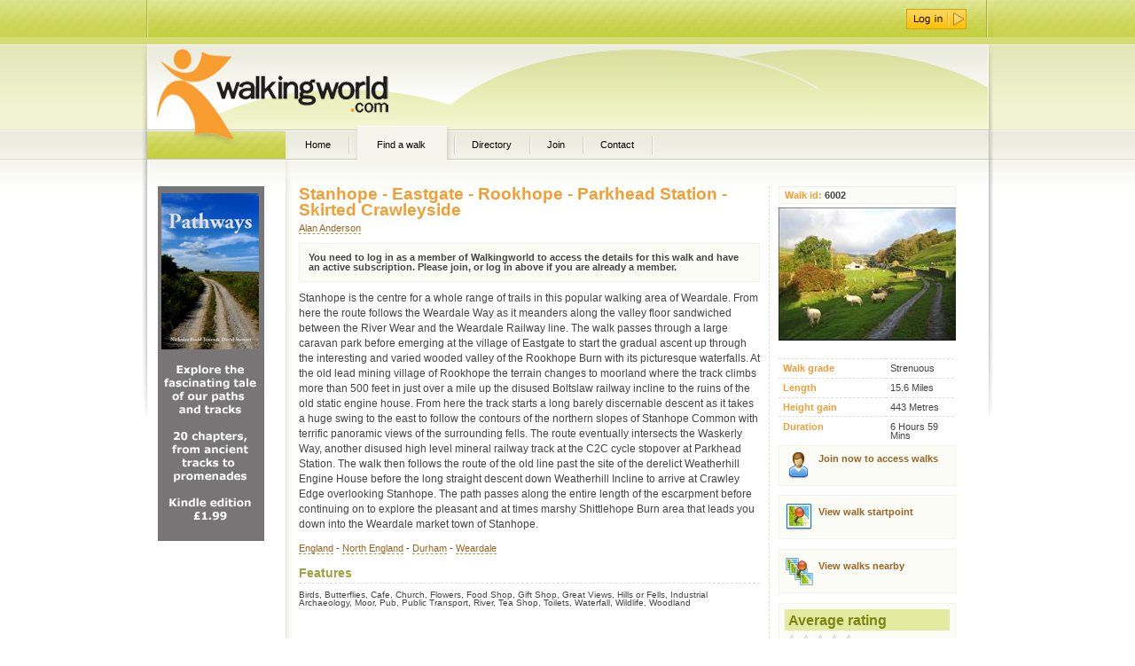

--- FILE ---
content_type: text/html; charset=utf-8
request_url: https://walks.walkingworld.com/walk/Stanhope---Eastgate---Rookhope---Parkhead-Station---Skirted-Crawleyside-.aspx
body_size: 27441
content:

<!DOCTYPE html PUBLIC "-//W3C//DTD XHTML 1.0 Transitional//EN" "http://www.w3.org/TR/xhtml1/DTD/xhtml1-transitional.dtd">
<html xmlns="http://www.w3.org/1999/xhtml" >
<head id="ctl00_Head1"><title>
	Stanhope - Eastgate - Rookhope - Parkhead Station - Skirted Crawleyside 
</title><link rel="stylesheet" type="text/css" href="../Assets/css/master.css" media="screen" /><link rel="stylesheet" type="text/css" href="../Assets/css/details.css" media="screen" />



        
     <script language="javascript">
         // Javscript function to submit out worldpay form for a text link in the page
         // anthonyt@d2x.co.uk   02 March 2010
         function SubmitForm(formId) {
             var frm = document.getElementById(formId ? formId : 'BuyForm');
             if (frm != null) {
                 if (frm.onsubmit != null) {
                     frm.onsubmit();
                 }
                 frm.submit();
             }
         } 
    </script>


</head>
    <body class="home">
        <form name="aspnetForm" method="post" action="./Stanhope---Eastgate---Rookhope---Parkhead-Station---Skirted-Crawleyside-.aspx" onsubmit="javascript:return WebForm_OnSubmit();" id="aspnetForm">
<div>
<input type="hidden" name="__EVENTTARGET" id="__EVENTTARGET" value="" />
<input type="hidden" name="__EVENTARGUMENT" id="__EVENTARGUMENT" value="" />
<input type="hidden" name="__VIEWSTATE" id="__VIEWSTATE" value="/[base64]/GoRMxElF5EFQg==" />
</div>

<script type="text/javascript">
//<![CDATA[
var theForm = document.forms['aspnetForm'];
if (!theForm) {
    theForm = document.aspnetForm;
}
function __doPostBack(eventTarget, eventArgument) {
    if (!theForm.onsubmit || (theForm.onsubmit() != false)) {
        theForm.__EVENTTARGET.value = eventTarget;
        theForm.__EVENTARGUMENT.value = eventArgument;
        theForm.submit();
    }
}
//]]>
</script>


<script src="/WebResource.axd?d=drszu1UVIVJfwJTxdwEOJCAEk3MpPfLVwGpwkgIJbVFC20lyMtHpF3PPnWSbShNhja3z7k37qZy16NVIx3vpvC4Xte41&amp;t=638901577900000000" type="text/javascript"></script>


<script src="/ScriptResource.axd?d=P46ayzOdpzZXHxUeGq99kRvZ1Fkdd2RI7uAqHb3Bf2D6zFRRt5gtdmRFU76-MWLOkp6-b54T4_fJsUGwuqlJOd224TK0kL06uNWOU0e3igV-vbEIhHg5aY_6xk_orsF4cgViFmTQCVC0GX4fP01u1DK1qsM1&amp;t=7f7f23e2" type="text/javascript"></script>
<script src="/ScriptResource.axd?d=hcff7M9oLC2dCe01vp_sGBZriNnfVxUdO4Il0Y0-880PqVmhPaV-aficnfCsue-68qA_Geg_Ij7RohrZK5JWt_ctNoweIWI1hktmcbeeH_6wUWPsGgwt1UecstXDiGa9ZyA_ChadrrcspLiHPCiyyrIu_zUNlWKfd19telXpYqbbO1_M0&amp;t=5c0e0825" type="text/javascript"></script>
<script type="text/javascript">
//<![CDATA[
if (typeof(Sys) === 'undefined') throw new Error('ASP.NET Ajax client-side framework failed to load.');
//]]>
</script>

<script src="/ScriptResource.axd?d=KdVUxs8z3jxnGyqgoDM2cMix6dRLMY3bUcA_NilIcnDIIbNT5b4fCbPykPCZsMfm-XeJQaGOeghsjVM4vSuPapeDo2kG5j38QCXnGbPff36oPEdy8F_794azitX8WRpjMIFaZ9hoAxSL0zmMguPezaOnYjN-GJ2p1_siN4vgHQtVJYshuXrcAnJ_UUESr8OJdUQcVA2&amp;t=5c0e0825" type="text/javascript"></script>
<script src="/ScriptResource.axd?d=Zmv-QVRuzAaL8QC7BysTmJ1m90mhqeBp536qV2y_MGR5B3AJ3oXfF8bNUG6iLMTPprukRB3J_YB4N85Cvitzspg7WTkK2O7ypvKgF0XZENQoHTyWzbFJE-zlsVnVZyQc211o26l8MWmq40vLbO_Y9ebNomv9j_3rHPNN_xgnRRiMkLZJ0&amp;t=ffffffff9b7d03cf" type="text/javascript"></script>
<script src="/ScriptResource.axd?d=FRzVckUIMolJN2NQc7-HTievsFitPJhxe4Ex6jeSkxDC8y5yZ_RYjiIjRpBpqCxHIeQGvLLDEbM5s4R09Ii9TPUv6dFkWp0_0-uLLE8F-AZOEXBThXeLmk8YehYORTlXKl4KlpyaXH_sVYvDnoeTKEAWLIM1&amp;t=ffffffff9b7d03cf" type="text/javascript"></script>
<script src="/ScriptResource.axd?d=exO6EkSKHR2N7CUi4lGSUnKSYlCGXiCDBrYAXOVGhOPqnfCGOcaNB6szJk4pAcICeaiwz5mEm5hqkgOH5N6YBdBzp_fxfPldz8DZjpGqL6U0zg8JHa6KhxjtOnFSf_71xMxr8d6a6qRpAi0kkikuG5t0ma3Eqsy48KAz8yaatrVrv3kdxlPNitlZOJZ5cwYTKs8k8g2&amp;t=ffffffff9b7d03cf" type="text/javascript"></script>
<script src="/ScriptResource.axd?d=LCQAvvQNj4eEieFUtKeo_LqAWKc60Ceqp74pDi1thK3OogU5OYtpEjsjM5F9mgUldH4xfMqD97CE7lSxGVGSzO9PPc2B1qKEFQigkdasqrSxdZRgVPOSN-U2td5LsWhiOXClxiRVpe7cJxTYwyfcAdMhZ9qyvSydh8q92X5wn5wSu4PJ0&amp;t=ffffffff9b7d03cf" type="text/javascript"></script>
<script src="/ScriptResource.axd?d=ky4JMGJKaF12Z3_tlrCzLRfxn2EeZwQI7hDvVKFvBIk2EOLIsnwfg97o6-RVEg6_wPCcIzE0iQ9QC1Nt32Ch7O2tIrR8KIbcOdIQ-fISIlJ6iGhLWnBJkdPsb_rUI5tzLk-nxD282mdMcl3c3pEO7SaqSDVL9dexB9GuZ1po-84oVMQ00&amp;t=ffffffff9b7d03cf" type="text/javascript"></script>
<script src="/ScriptResource.axd?d=SJWdSg8dEv-1wUxVyO7otwlZn3z3VjhWdqQB32eqc6bmVn0Ini6czb23f21noXy4uUzqkm0tdwV7uAXb4N4ES4gEX7c3pOMivW3DlS9uCgGtrqB2mU69WraXIhv0ykV6cg3vH6rEYQz1KR-GI4SJxukPuWe92G0y6TdFB7jyKTO9shkRZgfTRAdTcG1FDBP4ytdoMg2&amp;t=ffffffff9b7d03cf" type="text/javascript"></script>
<script src="/ScriptResource.axd?d=A1oul6y9Ua4iPXiSrnFH_BC9pZGqbBwOzmh3BwZnnAPCPcMuw3yoU9EoncqL45oxazx6W3f7lGPezh8sPcs7E3OAoq5krMx57X0Oc99YAXyUP_UhP3epUVygaRyXwZb5AHb9LkTdCuVDbqe2hFRAyeXst1Wa5KqYoRLchuhfMBhr16doLTLrnMvX9hKk58L0T0SDoQ2&amp;t=ffffffff9b7d03cf" type="text/javascript"></script>
<script src="/ScriptResource.axd?d=YssIzQTX9Navv03htUA3_2tdVzXbYOaSMv1xGZf_hNjajG7fuQovg8EV1CyGsvaQWGf12fjXAN98N6e_2IFc_2XmMhkQnf3ktu9rUF7iEnFIkjqoPObbU6LfA4WUnbqK7lEllUo9OTywEQFTuMw_SyAkCindy2XUfty0xNYZvQITrc730&amp;t=ffffffff9b7d03cf" type="text/javascript"></script>
<script src="/ScriptResource.axd?d=0waDNZMAm3CXkQwP4GpCIt46cYUYGYO6FTFXPhGn-G4EF2ylbVIb9qVLSJfqIdM7nYvJnAus2p8jYM3KPq-sbu-60YQr1d1imT5uoZcrpR24wRnolXq0Fc3pHl5AP2o_Z0YOtF3X0ISuy0bYhnFy0J6nmgZrFnkt_pAKbBnUrIztaDBP0&amp;t=ffffffff9b7d03cf" type="text/javascript"></script>
<script type="text/javascript">
//<![CDATA[
function WebForm_OnSubmit() {
if (typeof(ValidatorOnSubmit) == "function" && ValidatorOnSubmit() == false) return false;
return true;
}
//]]>
</script>

<div>

	<input type="hidden" name="__VIEWSTATEGENERATOR" id="__VIEWSTATEGENERATOR" value="990A0F6F" />
</div>
                <div id="container">
	                <div id="container-wrapper">
                        <div id="header">
                            <div id="header-wrapper">
                    	        <h1><a href="http://www.walkingworld.com">WalkingWorld.com</a></h1>
                                <ul id="top-nav">
<li class="inactive"><a href="http://www.walkingworld.com/home.aspx"><span>Home</span></a></li><li class="active"><a href="http://www.walkingworld.com/home.aspx"><span>Find a walk</span></a></li><li class="inactive"><a href="/Directory/Search.aspx"><span>Directory</span></a></li><li><a href="http://admin.walkingworld.com/mywalkingworld/register.aspx"><span>Join</span></a></li>
<li class="inactive"><a href="http://www.walkingworld.com/Contact.aspx"><span>Contact</span></a></li></ul>


                                <div id="login" style="text-align:right">
                                    <!--
<div class="AspNet-Login" id="ctl00_WalkingworldLogin_LoginInner">
	<div class="AspNet-Login-UserPanel">
		<label for="ctl00_WalkingworldLogin_LoginInner_UserName">Email:</label>
		<input type="text" id="ctl00_WalkingworldLogin_LoginInner_UserName" name="ctl00$WalkingworldLogin$LoginInner$UserName" value="" /><span id="ctl00_WalkingworldLogin_LoginInner_UserNameRequired" style="color:Red;visibility:hidden;">*</span>
	</div>
	<div class="AspNet-Login-PasswordPanel">
		<label for="ctl00_WalkingworldLogin_LoginInner_Password">Password:</label>
		<input type="password" id="ctl00_WalkingworldLogin_LoginInner_Password" name="ctl00$WalkingworldLogin$LoginInner$Password" value="" /><span id="ctl00_WalkingworldLogin_LoginInner_PasswordRequired" style="color:Red;visibility:hidden;">*</span>
	</div>
	<div class="AspNet-Login-PasswordRecoveryPanel">
		<a href="http://admin.walkingworld.com/Login/passwordreminder.aspx" title="Password recovery">Forgotten password?</a>
	</div>
	<div class="AspNet-Login-RememberMePanel">
		<input type="checkbox" id="ctl00_WalkingworldLogin_LoginInner_RememberMe" name="ctl00$WalkingworldLogin$LoginInner$RememberMe" />
		<label for="ctl00_WalkingworldLogin_LoginInner_RememberMe">Remember me</label>
	</div>
	<div class="AspNet-Login-SubmitPanel">
		<input type="image" src="/assets/css/i/btn_login.png" class="submit" id="ctl00_WalkingworldLogin_LoginInner_LoginImageButton" name="ctl00$WalkingworldLogin$LoginInner$LoginImageButton" onclick="WebForm_DoPostBackWithOptions(new WebForm_PostBackOptions(&quot;ctl00$WalkingworldLogin$LoginInner$LoginImageButton&quot;, &quot;&quot;, true, &quot;ctl00$WalkingworldLogin$LoginInner&quot;, &quot;&quot;, false, true))" />
	</div>
</div>-->
                                    <a style="margin-top:10px;margin-right:30px;display:inline-block;" href="https://admin.walkingworld.com/login/login.aspx?returnurl=http://www.walkingworld.com"><img ID="ImageButton_Login" src="/assets/css/i/btn_login.png" CssClass="submit" /></a>
                                </div>
                                
                                <div id="banner" class="ad468">
			                        <p><iframe src=http://ads.walkingworld.com/abmw.aspx?z=3&isframe=true width=468 height=73 frameborder=0 scrolling=no marginheight=0 marginwidth=0></iframe></p>
		                        </div>
                                
                                <div class="br"><br /></div>	
                                
                            </div>
                        </div>
                        
	                    <div id="main">
                            
		                    <div id="main-wrapper">
                                <div id="walk-full-details" class="gray">
                                    

<div class="walk-details">
    <div id="middle"> <!-- Middle column -->
        <h1>Stanhope - Eastgate - Rookhope - Parkhead Station - Skirted Crawleyside </h1>
        <div class="walkid_class">
            <p id="membername"><a id="ctl00_ContentPlaceHolder_middle_LinkButton_MemberName" href="javascript:__doPostBack(&#39;ctl00$ContentPlaceHolder_middle$LinkButton_MemberName&#39;,&#39;&#39;)">Alan Anderson</a></p>
        </div>

        <div class="walk-access-advice">
            
            You need to log in as a member of Walkingworld to access the details for this walk and have an active subscription. Please join, or log in above if you are already a member.
        </div>

        <p class="description">
            Stanhope is the centre for a whole range of trails in this popular walking area of Weardale. From here the route follows the Weardale Way as it meanders along the valley floor sandwiched between the River Wear and the Weardale Railway line. The walk passes through a large caravan park before emerging at the village of Eastgate to start the gradual ascent up through the interesting and varied wooded valley of the Rookhope Burn with its picturesque waterfalls. At the old lead mining village of Rookhope the terrain changes to moorland where the track climbs more than 500 feet in just over a mile up the disused Boltslaw railway incline to the ruins of the old static engine house. From here the track starts a long barely discernable descent as it takes a huge swing to the east to follow the contours of the northern slopes of Stanhope Common with terrific panoramic views of the surrounding fells. The route eventually intersects the Waskerly Way, another disused high level mineral railway track at the C2C cycle stopover at Parkhead Station. The walk then follows the route of the old line past the site of the derelict Weatherhill Engine House before the long straight descent down Weatherhill Incline to arrive at Crawley Edge overlooking Stanhope. The path passes along the entire length of the escarpment before continuing on to explore the pleasant and at times marshy Shittlehope Burn area that leads you down into the Weardale market town of  Stanhope.  
        </p>
        <p class="location">
            <strong><a href="http://www.walkingworld.com/walks/England.aspx">England</a> - <a href="http://www.walkingworld.com/walks/England/North England.aspx">North England</a> - <a href="http://www.walkingworld.com/walks/England/North England/Durham.aspx">Durham</a> - <a href="http://www.walkingworld.com/walks/England/North England/Durham/Weardale.aspx">Weardale</a></strong>

        </p>
        <div id="walk-features">
            
                <h2>Features</h2>
            
            <span>Birds, Butterflies, Cafe, Church, Flowers, Food Shop, Gift Shop, Great Views, Hills or Fells, Industrial Archaeology, Moor, Pub, Public Transport, River, Tea Shop, Toilets, Waterfall, Wildlife, Woodland</span>
            <div class="clearer"></div>
        </div>
        <div id="walk-comments">
            
            <script type="text/javascript">
//<![CDATA[
Sys.WebForms.PageRequestManager._initialize('ctl00$ContentPlaceHolder_middle$ScriptManager1', 'aspnetForm', [], [], [], 90, 'ctl00');
//]]>
</script>

            
            <input type="submit" name="ctl00$ContentPlaceHolder_middle$CommentDisplay_comments$Button_Dummy_DeleteComment" value="" id="ctl00_ContentPlaceHolder_middle_CommentDisplay_comments_Button_Dummy_DeleteComment" style="display:none;" /><div id="ctl00_ContentPlaceHolder_middle_CommentDisplay_comments_Panel_DeleteAComment" class="delete-a-comment" style="display:none;">
	<p>Are you sure you wish to delete this comment?</p><div class="actions"><a id="ctl00_ContentPlaceHolder_middle_CommentDisplay_comments_LinkButton_yes" href="javascript:__doPostBack(&#39;ctl00$ContentPlaceHolder_middle$CommentDisplay_comments$LinkButton_yes&#39;,&#39;&#39;)">Yes</a><a id="ctl00_ContentPlaceHolder_middle_CommentDisplay_comments_LinkButton_no" href="javascript:__doPostBack(&#39;ctl00$ContentPlaceHolder_middle$CommentDisplay_comments$LinkButton_no&#39;,&#39;&#39;)">No</a></div>
</div><div id="Comments"></div>
        </div>
        <h2 class="Walk-Summary-Directory-list">Walkingworld members near this walk</h2><div class="DirectoryCat">
<div class="title">Accommodation</div>
<div class="distance">Distance away</div>
<div class="clearer"></div>

<div class="DirectoryItem">
    <div class="DirectoryName"><a href="/directory/980/directory.aspx">The Hollies B&B and Self Catering</a></div>
    <div class="DirectoryDistance">21.8 Miles</div>
    <div class="clearer"></div>
</div></div><div class="DirectoryCat">
<div class="title">Holidays and activities</div>
<div class="distance">Distance away</div>
<div class="clearer"></div>

<div class="DirectoryItem">
    <div class="DirectoryName"><a href="/directory/1110/directory.aspx">Overland Adventures</a></div>
    <div class="DirectoryDistance">27.4 Miles</div>
    <div class="clearer"></div>
</div></div><div class="DirectoryCat">
<div class="title">Websites</div>
<div class="distance">Distance away</div>
<div class="clearer"></div>

<div class="DirectoryItem">
    <div class="DirectoryName"><a href="/directory/48/directory.aspx">Kirkby Stephen Walkers are Welcome</a></div>
    <div class="DirectoryDistance">23 Miles</div>
    <div class="clearer"></div>
</div></div>
        
        
    
    </div>

    <div id="right">
        <p id="walkid"><span>Walk id:</span> 6002</p>
        
        <!--<h2>Quick guide...</h2>-->
        <div id="detailsPanel"><img src="/uploaded_walks/wref_6002/general.jpg" style="height:150px;width:200px;border-width:0px;" /><dl><dt><label for="label_walkgrade">Walk grade</label></dt><dd>Strenuous</dd><dt><label for="label_distance">Length</label></dt><dd>15.6 Miles</dd><dt><label for="label_heightGain">Height gain</label></dt><dd>443 Metres</dd><dt><label for="label_duration">Duration</label></dt><dd>6 Hours 59 Mins</dd></dl><div class="clearer"></div></div><div id="WalkRelated"><div id="WalkAccess">

<div class="join-button">
    <a href="http://admin.walkingworld.com/mywalkingworld/register.aspx">Join now to access walks</a>
</div></div>
<p><a class="button-walkstart" href="javascript:openInfoWin(&#39;http://bing.com/maps/default.aspx?rtp=~pos.54.7487562508_-2.0162678545_Walk ID 6002&#39;,1024,750)">View walk startpoint</a></p><p><a class="button-walksnearhere" href="javascript:__doPostBack(&#39;ctl00$ContentPlaceHolder_middle$WalkInfo_details$ctl04&#39;,&#39;&#39;)">View walks nearby</a></p></div>
        <div id="CommentAverageRating"><h3>Average rating</h3><img src="/assets/images/star_off.gif" width="16" height="16"/><img src="/assets/images/star_off.gif" width="16" height="16"/><img src="/assets/images/star_off.gif" width="16" height="16"/><img src="/assets/images/star_off.gif" width="16" height="16"/><img src="/assets/images/star_off.gif" width="16" height="16"/><p>Rated by 0 members</p>
<br/><img src="/assets/images/Dog_off.gif" width="16" height="16"/><img src="/assets/images/Dog_off.gif" width="16" height="16"/><img src="/assets/images/Dog_off.gif" width="16" height="16"/><img src="/assets/images/Dog_off.gif" width="16" height="16"/><img src="/assets/images/Dog_off.gif" width="16" height="16"/><p>Dog rated by 0 members</p>
</div>
    </div> 
    <div class="clearer"></div>   

    
</div>
    

                                </div>
                                <div class="content">
                                    
                                </div>
                                <div class="br"><br /></div>
                            </div>
                        </div>
	                    <div id="sidebar">
		                    <div id="sidebar-wrapper">
		                        <p class="txt-ctr">
<a href="https://www.amazon.co.uk/Pathways-Journeys-Britains-historic-byways-ebook/dp/B015ZDJVII" target="_blank"><img src="https://walks.walkingworld.com/sidebar/Pathways-Kindle-advert.jpg" width="120" height="400" alt="Pathways book advert" /></a>
</p>




                            </div>
                        </div>
                        
                        <div class="clearer"></div>
                    </div>
                   
                </div>
                <div id="footer">
	                        <div id="footer-wrapper">
		                        <p id="back-to-top"><a href="#header">Back to top</a></p>
		                        <!--<ul id="footer-nav">
			                        <li class="first"><a href="#">Home</a></li>
			                        <li><a href="#">Find a Walk</a></li>
			                        <li><a href="#">Directory</a></li>
			                        <li><a href="#">Contact</a></li>
			                        <li><a href="#">Join</a></li>
			                        <li><a href="#">My Walkingworld</a></li>
		                        </ul>-->
                        	    <div id="d2x">
                                    <p><a href="http://www.d2x.co.uk">Built by d2x</a></p>
                                    <a href="http://www.d2x.co.uk"><img src="/Assets/Images/d2x_web_development.gif" width="72", height="44" alt="d2x | Web development & design | Hampshire, UK" border="0" /></a>
                                </div>
		                        <p id="copyright">Copyright &copy;1999, &copy;2026 Walkingworld Ltd. All rights reserved | <a href="http://www.walkingworld.com/Credits.aspx">Credits</a></p>
		                        <p id="ordance-survey"><img src="/assets/images/OS-Licensed-Mapping-logo.png" width="94" height="44" alt="Ordnance Survey" /></p>	
		                        <div class="br"><span><br /></span></div>	
	                        </div>
                    </div>
        
<script type="text/javascript">
//<![CDATA[
var Page_Validators =  new Array(document.getElementById("ctl00_WalkingworldLogin_LoginInner_UserNameRequired"), document.getElementById("ctl00_WalkingworldLogin_LoginInner_PasswordRequired"));
//]]>
</script>

<script type="text/javascript">
//<![CDATA[
var ctl00_WalkingworldLogin_LoginInner_UserNameRequired = document.all ? document.all["ctl00_WalkingworldLogin_LoginInner_UserNameRequired"] : document.getElementById("ctl00_WalkingworldLogin_LoginInner_UserNameRequired");
ctl00_WalkingworldLogin_LoginInner_UserNameRequired.controltovalidate = "ctl00_WalkingworldLogin_LoginInner_UserName";
ctl00_WalkingworldLogin_LoginInner_UserNameRequired.errormessage = "User Name is required.";
ctl00_WalkingworldLogin_LoginInner_UserNameRequired.validationGroup = "ctl00$WalkingworldLogin$LoginInner";
ctl00_WalkingworldLogin_LoginInner_UserNameRequired.evaluationfunction = "RequiredFieldValidatorEvaluateIsValid";
ctl00_WalkingworldLogin_LoginInner_UserNameRequired.initialvalue = "";
var ctl00_WalkingworldLogin_LoginInner_PasswordRequired = document.all ? document.all["ctl00_WalkingworldLogin_LoginInner_PasswordRequired"] : document.getElementById("ctl00_WalkingworldLogin_LoginInner_PasswordRequired");
ctl00_WalkingworldLogin_LoginInner_PasswordRequired.controltovalidate = "ctl00_WalkingworldLogin_LoginInner_Password";
ctl00_WalkingworldLogin_LoginInner_PasswordRequired.errormessage = "Password is required.";
ctl00_WalkingworldLogin_LoginInner_PasswordRequired.validationGroup = "ctl00$WalkingworldLogin$LoginInner";
ctl00_WalkingworldLogin_LoginInner_PasswordRequired.evaluationfunction = "RequiredFieldValidatorEvaluateIsValid";
ctl00_WalkingworldLogin_LoginInner_PasswordRequired.initialvalue = "";
//]]>
</script>


<script type="text/javascript">
//<![CDATA[
function openInfoWin(id, w, h) {
window.open(id,'','status=yes,scrollbars=yes,resizable=yes,toolbar=yes,menubar=yes,location=yes,width='+w+',height='+h+'');
}

var Page_ValidationActive = false;
if (typeof(ValidatorOnLoad) == "function") {
    ValidatorOnLoad();
}

function ValidatorOnSubmit() {
    if (Page_ValidationActive) {
        return ValidatorCommonOnSubmit();
    }
    else {
        return true;
    }
}
        
document.getElementById('ctl00_WalkingworldLogin_LoginInner_UserNameRequired').dispose = function() {
    Array.remove(Page_Validators, document.getElementById('ctl00_WalkingworldLogin_LoginInner_UserNameRequired'));
}

document.getElementById('ctl00_WalkingworldLogin_LoginInner_PasswordRequired').dispose = function() {
    Array.remove(Page_Validators, document.getElementById('ctl00_WalkingworldLogin_LoginInner_PasswordRequired'));
}
Sys.Application.add_init(function() {
    $create(AjaxControlToolkit.ModalPopupBehavior, {"BackgroundCssClass":"modalbg","PopupControlID":"ctl00_ContentPlaceHolder_middle_CommentDisplay_comments_Panel_DeleteAComment","dynamicServicePath":"/walk/Stanhope---Eastgate---Rookhope---Parkhead-Station---Skirted-Crawleyside-.aspx","id":"ctl00_ContentPlaceHolder_middle_CommentDisplay_comments_Popup_DeleteComment"}, null, null, $get("ctl00_ContentPlaceHolder_middle_CommentDisplay_comments_Button_Dummy_DeleteComment"));
});
//]]>
</script>
</form>

               
 <script type="text/javascript">

     var _gaq = _gaq || [];
     _gaq.push(['_setAccount', 'UA-2276277-5']);
     _gaq.push(['_trackPageview']);

     (function () {
         var ga = document.createElement('script'); ga.type = 'text/javascript'; ga.async = true;
         ga.src = ('https:' == document.location.protocol ? 'https://ssl' : 'http://www') + '.google-analytics.com/ga.js';
         var s = document.getElementsByTagName('script')[0]; s.parentNode.insertBefore(ga, s);
     })();

</script>
    </body>
</html>


--- FILE ---
content_type: text/css
request_url: https://walks.walkingworld.com/Assets/css/details.css
body_size: 2635
content:
/* --->>> Details Panel <<<--- */

.Walk-Summary-Directory-list
{
    margin-top:20px;
}

#walk-full-details.gray
{
    width:770px !important;
    background-color:transparent;
    border:none;
}

div#detailsPanel dl {
margin: 20px 0;
}

div.ResultsExtra dl
{
margin: 5px 0;
}


div#detailsPanel dl dt {
	width: 110px;
	float: left;
	margin: 0 0 0 0;
	padding: 0.5em 0.5em;
	border-top: 1px dashed #dfdfd9;
}

div.ResultsExtra dl dt
{
	width: 50px;
	float: left;
	margin: 0 0 0 0;
	padding: 0.5em 0.5em;
}

div.ResultsExtra dl .dashed
{
    border-top: 1px dashed #dfdfd9;
}


div#detailsPanel dl dt label {
font-weight: bold;
color: #f49d32;
}

/* commented backslash hack for mac-ie5 \*/
dt { clear: both; }
/* end hack */


div#detailsPanel dl dd {
	float: left;
	width: 66px;
	margin: 0 0 0 0;
	padding: 0.5em 0.5em;
	border-top: 1px dashed #dfdfd9;
}

div.ResultsExtra dl dd
{
	float: left;
	width: 66px;
	margin: 0 0 0 0;
	padding: 0.5em 0em 0.5em 0em;
}


#walk-full-details .DirectoryName
{
    width:380px !important;
    float:left;
}


.CommentItem .icons
{
    float:left;
    margin:0px 10px 0px 0px;
}

.CommentItem .rating
{
    margin:0px 0px 0px 10px;
}

.CommentItem .commentitem-title
{
    float:right;
    width:470px;
}

.add-a-comment
{
    background-color:#FBFCF5;
    border:1px solid #F2F3EB;
    margin-top:10px;
    padding:10px 10px 10px 6px;
    width:600px;
}


.add-a-comment .comment-col1
{
    width:350px;
    float:left;
}

.add-a-comment .comment-col2
{
    width:250px;
    float:left;
}

.add-a-comment .comment-col2 h2
{
    font-size:1.5em;
    margin:0px 0px 10px 0px;
    color:#F49D32;
}

.add-a-comment .comment-col2
{
    line-height:1.5em;
}



.add-a-comment #Add-Walk-Rating span, .add-a-comment #comment-type span
{
    display:block;
    width:180px;
    float:left;
}

.add-a-comment #Add-Walk-Rating select, .add-a-comment #comment-type select
{
    float:left;
    font-size:11px;
    width:150px;
}

.add-a-comment #Add-Walk-Rating, .add-a-comment #comment-type
{
    padding:5px;
}

.add-a-comment #comment-is-private
{
    padding:5px;
}

.add-a-comment #comment-is-private label
{
    width:180px;
}

.add-a-comment #comment-is-private label, .add-a-comment #comment-is-private input
{
   float:left;
}

.add-a-comment .actions
{
    padding:10px;
}

.add-a-comment .go
{
    margin:0px 10px 0px 0px;
}


.delete-a-comment
{
    background-color:#FFFFFF;
    border:1px solid #F2F3EB;
    margin-top:10px;
    padding:10px 10px 10px 6px;
}

.delete-a-comment .actions
{
    padding:10px 0px 0px 0px;
}

.delete-a-comment .actions a
{
    margin:0px 10px 0px 0px;
}
